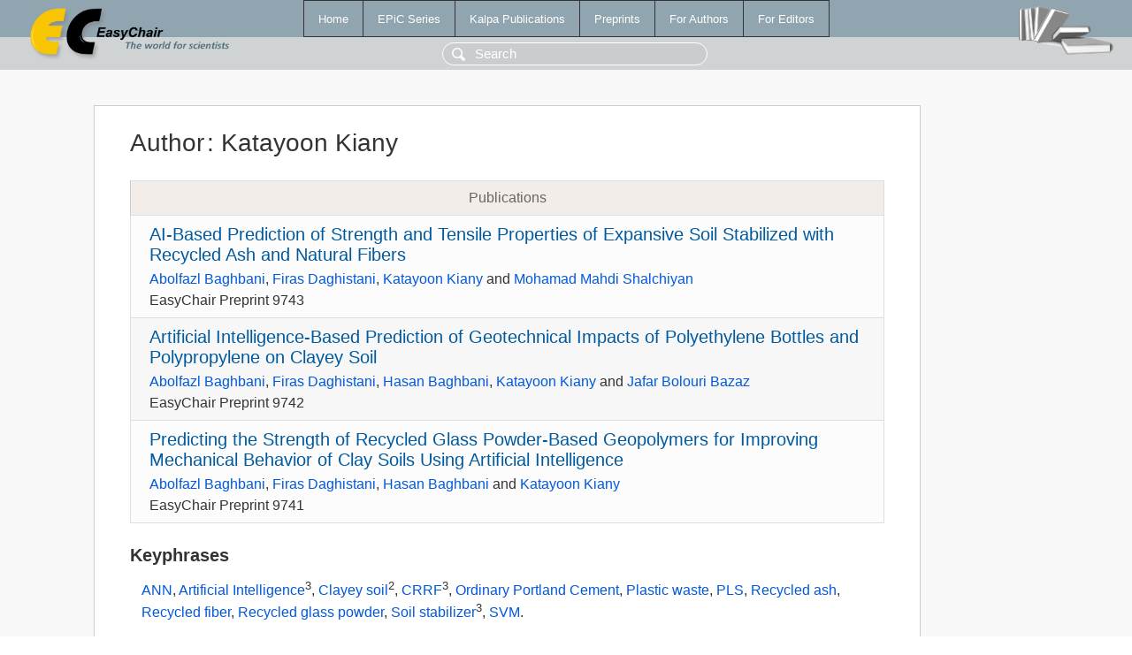

--- FILE ---
content_type: text/html; charset=UTF-8
request_url: https://easychair.org/publications/author/zqtM
body_size: 1444
content:
<!DOCTYPE html>
<html lang='en-US'><head><meta content='text/html; charset=UTF-8' http-equiv='Content-Type'/><title>Author: Katayoon Kiany</title><link href='/images/favicon.ico' rel='icon' type='image/jpeg'/><link href='/css/cool.css?version=532' rel='StyleSheet' type='text/css'/><link href='/css/publications.css?version=532' rel='StyleSheet' type='text/css'/><script src='/js/easy.js?version=532'></script><script src='/publications/pubs.js?version=532'></script></head><body class="pubs"><table class="page"><tr style="height:1%"><td><div class="menu"><table class="menutable"><tr><td><a class="mainmenu" href="/publications/" id="t:HOME">Home</a></td><td><a class="mainmenu" href="/publications/EPiC" id="t:EPIC">EPiC Series</a></td><td><a class="mainmenu" href="/publications/Kalpa" id="t:KALPA">Kalpa Publications</a></td><td><a class="mainmenu" href="/publications/preprints" id="t:PREPRINTS">Preprints</a></td><td><a class="mainmenu" href="/publications/for_authors" id="t:FOR_AUTHORS">For Authors</a></td><td><a class="mainmenu" href="/publications/for_editors" id="t:FOR_EDITORS">For Editors</a></td></tr></table></div><div class="search_row"><form onsubmit="alert('Search is temporarily unavailable');return false;"><input id="search-input" name="query" placeholder="Search" type="text"/></form></div><div id="logo"><a href="/"><img class="logonew_alignment" src="/images/logoECpubs.png"/></a></div><div id="books"><img class="books_alignment" src="/images/books.png"/></div></td></tr><tr style="height:99%"><td class="ltgray"><div id="mainColumn"><table id="content_table"><tr><td style="vertical-align:top;width:99%"><div class="abstractBox"><h1>Author<span class="lr_margin">:</span>Katayoon Kiany</h1><table class="epic_table top_margin"><thead><tr><th>Publications</th></tr></thead><tbody><tr><td><div class="title"><a href="/publications/preprint/bXCF">AI-Based Prediction of Strength and Tensile Properties of Expansive Soil Stabilized with Recycled Ash and Natural Fibers</a></div><div class="authors"><a href="/publications/author/rdJk">Abolfazl Baghbani</a>, <a href="/publications/author/QVP2">Firas Daghistani</a>, <a href="/publications/author/zqtM">Katayoon Kiany</a> and <a href="/publications/author/jR1Zk">Mohamad Mahdi Shalchiyan</a></div><div class="volume">EasyChair Preprint 9743</div></td></tr><tr><td><div class="title"><a href="/publications/preprint/BLSN">Artificial Intelligence-Based Prediction of Geotechnical Impacts of Polyethylene Bottles and Polypropylene on Clayey Soil</a></div><div class="authors"><a href="/publications/author/rdJk">Abolfazl Baghbani</a>, <a href="/publications/author/QVP2">Firas Daghistani</a>, <a href="/publications/author/BKNd">Hasan Baghbani</a>, <a href="/publications/author/zqtM">Katayoon Kiany</a> and <a href="/publications/author/7TDC">Jafar Bolouri Bazaz</a></div><div class="volume">EasyChair Preprint 9742</div></td></tr><tr><td><div class="title"><a href="/publications/preprint/jX1S">Predicting the Strength of Recycled Glass Powder-Based Geopolymers for Improving Mechanical Behavior of Clay Soils Using Artificial Intelligence</a></div><div class="authors"><a href="/publications/author/rdJk">Abolfazl Baghbani</a>, <a href="/publications/author/QVP2">Firas Daghistani</a>, <a href="/publications/author/BKNd">Hasan Baghbani</a> and <a href="/publications/author/zqtM">Katayoon Kiany</a></div><div class="volume">EasyChair Preprint 9741</div></td></tr></tbody></table><h3>Keyphrases</h3><p><a href="/publications/keyword/P6qw">ANN</a>, <a href="/publications/keyword/6hc6">Artificial Intelligence</a><sup>3</sup>, <a href="/publications/keyword/LQRp">Clayey soil</a><sup>2</sup>, <a href="/publications/keyword/P437">CRRF</a><sup>3</sup>, <a href="/publications/keyword/KTnK">Ordinary Portland Cement</a>, <a href="/publications/keyword/2DsM">Plastic waste</a>, <a href="/publications/keyword/FGfv">PLS</a>, <a href="/publications/keyword/Xmc3">Recycled ash</a>, <a href="/publications/keyword/Ntgr">Recycled fiber</a>, <a href="/publications/keyword/BXRC">Recycled glass powder</a>, <a href="/publications/keyword/H3VR">Soil stabilizer</a><sup>3</sup>, <a href="/publications/keyword/84t9">SVM</a>.</p></div></td></tr></table></div></td></tr><tr><td class="footer">Copyright © 2012-2026 easychair.org. All rights reserved.</td></tr></table></body></html>